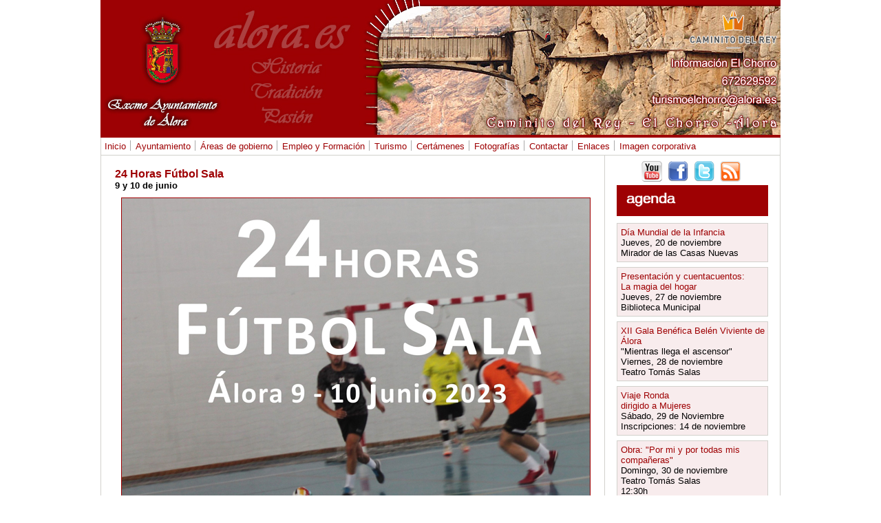

--- FILE ---
content_type: text/html
request_url: http://alora.es/inicio/A.asp?IdArticulo=11129
body_size: 9727
content:

<html>
<head><LINK REL="SHORTCUT ICON" HREF="favicon.ico">
	<title>24 Horas F�tbol Sala</title>
	
	<!-- Global site tag (gtag.js) - Google Analytics -->
	<script async src="https://www.googletagmanager.com/gtag/js?id=UA-114276080-1"></script>
	<script>
	  window.dataLayer = window.dataLayer || [];
	  function gtag(){dataLayer.push(arguments);}
	  gtag('js', new Date());
	
	  gtag('config', 'UA-114276080-1');
	</script>

	<meta name="title" content="24 Horas F�tbol Sala">
	<meta name="DC.Title" content="24 Horas F�tbol Sala">
	<meta http-equiv="title" content="24 Horas F�tbol Sala">
	<meta property="og:title" content="24 Horas F�tbol Sala" />
	<meta property="og:image" content="http://www.alora.es/varios/Noticias/11129/ImagenDetalle/">
	<meta property="og:description" content="9 y 10 de junio
"> 
	<meta property="og:type" content="article">
	<meta name="description" content="9 y 10 de junio
">
	<meta http-equiv="description" content="9 y 10 de junio
">
	<meta http-equiv="DC.Description" content="9 y 10 de junio
">
	<link href="../../Includes/Estilos.css" rel="stylesheet" type="text/css">
	<link rel="stylesheet" type="text/css" media="screen" href="../../Includes/menus.css" />
	<link href="../../DHTML/EstilosMenu.css" rel="stylesheet" type="text/css">
	<script type="text/javascript" src="../../DHTML/qm.js"></script>
	<script type="text/javascript" src="../../DHTML/qm_pure_css.js"></script>
	<script type="text/javascript" src="../../DHTML/qm_round_corners.js"></script>
</head>
<script language="JavaScript" type="text/JavaScript">
<!--
function MM_swapImgRestore() { //v3.0
  var i,x,a=document.MM_sr; for(i=0;a&&i<a.length&&(x=a[i])&&x.oSrc;i++) x.src=x.oSrc;
}

function MM_preloadImages() { //v3.0
  var d=document; if(d.images){ if(!d.MM_p) d.MM_p=new Array();
    var i,j=d.MM_p.length,a=MM_preloadImages.arguments; for(i=0; i<a.length; i++)
    if (a[i].indexOf("#")!=0){ d.MM_p[j]=new Image; d.MM_p[j++].src=a[i];}}
}

function MM_findObj(n, d) { //v4.01
  var p,i,x;  if(!d) d=document; if((p=n.indexOf("?"))>0&&parent.frames.length) {
    d=parent.frames[n.substring(p+1)].document; n=n.substring(0,p);}
  if(!(x=d[n])&&d.all) x=d.all[n]; for (i=0;!x&&i<d.forms.length;i++) x=d.forms[i][n];
  for(i=0;!x&&d.layers&&i<d.layers.length;i++) x=MM_findObj(n,d.layers[i].document);
  if(!x && d.getElementById) x=d.getElementById(n); return x;
}

function MM_swapImage() { //v3.0
  var i,j=0,x,a=MM_swapImage.arguments; document.MM_sr=new Array; for(i=0;i<(a.length-2);i+=3)
   if ((x=MM_findObj(a[i]))!=null){document.MM_sr[j++]=x; if(!x.oSrc) x.oSrc=x.src; x.src=a[i+2];}
}
//-->
</script>

<body bgcolor="#ffffff" leftmargin="0" topmargin="0" marginwidth="0" marginheight="0">

<!-- PARA FACEBOOK -->
<div id="fb-root"></div>
<script>(function(d, s, id) {
  var js, fjs = d.getElementsByTagName(s)[0];
  if (d.getElementById(id)) return;
  js = d.createElement(s); js.id = id;
  js.src = "//connect.facebook.net/es_ES/all.js#xfbml=1&appId=212747282105808";
  fjs.parentNode.insertBefore(js, fjs);
}(document, 'script', 'facebook-jssdk'));
</script>
<!-- FIN PARA FACEBOOK -->




<table align="center" border="0" width="988px" background="http://www.alora.es/Imagenes/Fondo_lineas.gif" cellpadding="0" cellspacing="0">
	<tr>
		<td  width="988px">
			
			<img style="display: block;" src="http://www.alora.es/Cabecera/cabecerachorro.jpg" border="0">
			
		</td>
	</tr>
</table>
			<!-- Imagen con escudo y frase -->
<table border="0" align="center" cellpadding=0 cellspacing=0 style="width:988px;">
	<tr>
		<td></td>
		<td style="width:988px;border-bottom:1px solid #D2D1CC;border-left:1px solid #D2D1CC;border-right:1px solid #D2D1CC;">
		

<ul id="qm0" class="qmmc">

<!-- MENU INICIO -->
	<li><a  href="http://www.alora.es/Inicio/">Inicio</a>
	<li><span class="qmdivider qmdividery" ></span></li>

<!-- MENU AYUNTAMIENTO -->
	<li><a href="javascript:void(0)">Ayuntamiento</a>
			<ul>
					<li><a href="http://www.alora.es/Ayuntamiento/Saluda/">Saluda el Alcalde</a></li>
					<li><a href="http://www.alora.es/Ayuntamiento/Corporacion/">Corporaci&oacute;n Municipal</a></li>
					<li><a href="javascript:void(0)">Elecciones Municipales <b>&#8594;</b></a>
							<ul>
									<li><span class="qmtitle" >Elecciones 2.023</span></li>
									<li><a href="http://www.alora.es/Ayuntamiento/Elecciones2023/">Resultados Elecciones 2.023</a></li>
									<li><a href="http://www.alora.es/Inicio/N.asp?IdArticulo=11186">Reportaje Pleno Investidura 2.023</a></li>
									<li><span class="qmtitle" >Elecciones 2.019</span></li>
									<li><a href="http://www.alora.es/Ayuntamiento/Elecciones2019/">Resultados Elecciones 2.019</a></li>
									<li><a href="http://www.alora.es/Inicio/N.asp?IdArticulo=8831">Reportaje Pleno Investidura 2.019</a></li>
									<li><span class="qmtitle" >Elecciones 2.015</span></li>
									<li><a href="http://www.alora.es/Ayuntamiento/Elecciones2015/">Resultados Elecciones 2.015</a></li>
									<li><a href="http://www.alora.es/Inicio/N.asp?IdArticulo=5985">Reportaje Pleno Investidura 2.015</a></li>
									<li><span class="qmtitle" >Elecciones 2.011</span></li>
									<li><a href="http://www.alora.es/Ayuntamiento/Elecciones2011/">Resultados Elecciones 2.011</a></li>
									<li><a href="http://www.alora.es/Inicio/N.asp?IdArticulo=3242">Reportaje Pleno Investidura 2.011</a></li>
									<li><span class="qmtitle" >Elecciones 2.007</span></li>
									<li><a href="http://www.alora.es/Ayuntamiento/Elecciones2007/">Resultados Elecciones 2.007</a></li>
									<li><a href="http://www.alora.es/Inicio/N.asp?IdArticulo=1066">Reportaje Pleno Investidura 2.007</a></li>
									<li><span class="qmtitle" >Elecciones 2.003</span></li>
									<li><a href="http://www.alora.es/Ayuntamiento/Elecciones2003/">Resultados Elecciones 2.003</a></li>
									<li><a href="http://www.alora.es/Inicio/N.asp?IdArticulo=1134">Reportaje Pleno Investidura 2.003</a></li>
							</ul>
					<li><a href="http://www.alora.es/Ayuntamiento/Simbologia">Imagen Corporativa</a></li>
					<li><a href="http://www.alora.es/Ayuntamiento/perfilcontratante/EstadoActual_Ayuntamiento.rar">Plano Estado Actual Casa Consistorial en DWG</a></li>
					<li><a href="http://www.alora.es/Ayuntamiento/Plenos">Plenos</a></li>
					<li><a href="http://www.alora.es/Ayuntamiento/Ordenanzas">Ordenanzas Municipales</a></li>
					<li><a href="javascript:void(0)">Informaci&oacute;n Ley Morosidad <b>&#8594;</b></a>
							<ul>
									<li><a href="http://www.alora.es/Ayuntamiento/Informacion/4T_2011.pdf" target=_blank style="text-decoration:none"><img src="http://www.alora.es/inicio/Imagenes/pdf.gif" border="0">&nbsp;<font style="FONT-SIZE: 12px; COLOR: #9E0103; FONT-FAMILY:Arial">Informaci&oacute;n Ley Morosidad (4T 2011)</font></a></li>
									<li><a href="http://www.alora.es/Ayuntamiento/Informacion/1T_2012.pdf" target=_blank style="text-decoration:none"><img src="http://www.alora.es/inicio/Imagenes/pdf.gif" border="0">&nbsp;<font style="FONT-SIZE: 12px; COLOR: #9E0103; FONT-FAMILY:Arial">Informaci&oacute;n Ley Morosidad (1T 2012)</font></a></li>
									<li><a href="http://www.alora.es/Ayuntamiento/Informacion/2T_2012.pdf" target=_blank style="text-decoration:none"><img src="http://www.alora.es/inicio/Imagenes/pdf.gif" border="0">&nbsp;<font style="FONT-SIZE: 12px; COLOR: #9E0103; FONT-FAMILY:Arial">Informaci&oacute;n Ley Morosidad (2T 2012)</font></a></li>
									<li><a href="http://www.alora.es/Ayuntamiento/Informacion/3T_2012.pdf" target=_blank style="text-decoration:none"><img src="http://www.alora.es/inicio/Imagenes/pdf.gif" border="0">&nbsp;<font style="FONT-SIZE: 12px; COLOR: #9E0103; FONT-FAMILY:Arial">Informaci&oacute;n Ley Morosidad (3T 2012)</font></a></li>
									<li><a href="http://www.alora.es/Ayuntamiento/Informacion/4T_2012.pdf" target=_blank style="text-decoration:none"><img src="http://www.alora.es/inicio/Imagenes/pdf.gif" border="0">&nbsp;<font style="FONT-SIZE: 12px; COLOR: #9E0103; FONT-FAMILY:Arial">Informaci&oacute;n Ley Morosidad (4T 2012)</font></a></li>
									<li><a href="http://www.alora.es/Ayuntamiento/Informacion/1T_2013.pdf" target=_blank style="text-decoration:none"><img src="http://www.alora.es/inicio/Imagenes/pdf.gif" border="0">&nbsp;<font style="FONT-SIZE: 12px; COLOR: #9E0103; FONT-FAMILY:Arial">Informaci&oacute;n Ley Morosidad (1T 2013)</font></a></li>
									<li><a href="http://www.alora.es/Ayuntamiento/Informacion/2T_2013.pdf" target=_blank style="text-decoration:none"><img src="http://www.alora.es/inicio/Imagenes/pdf.gif" border="0">&nbsp;<font style="FONT-SIZE: 12px; COLOR: #9E0103; FONT-FAMILY:Arial">Informaci&oacute;n Ley Morosidad (2T 2013)</font></a></li>
									<li><a href="http://www.alora.es/Ayuntamiento/Informacion/3T_2013.pdf" target=_blank style="text-decoration:none"><img src="http://www.alora.es/inicio/Imagenes/pdf.gif" border="0">&nbsp;<font style="FONT-SIZE: 12px; COLOR: #9E0103; FONT-FAMILY:Arial">Informaci&oacute;n Ley Morosidad (3T 2013)</font></a></li>
									<li><a href="http://www.alora.es/Ayuntamiento/Informacion/4T_2013.pdf" target=_blank style="text-decoration:none"><img src="http://www.alora.es/inicio/Imagenes/pdf.gif" border="0">&nbsp;<font style="FONT-SIZE: 12px; COLOR: #9E0103; FONT-FAMILY:Arial">Informaci&oacute;n Ley Morosidad (4T 2013)</font></a></li>
									<li><a href="http://www.alora.es/Ayuntamiento/Informacion/1T_2014.pdf" target=_blank style="text-decoration:none"><img src="http://www.alora.es/inicio/Imagenes/pdf.gif" border="0">&nbsp;<font style="FONT-SIZE: 12px; COLOR: #9E0103; FONT-FAMILY:Arial">Informaci&oacute;n Ley Morosidad (1T 2014)</font></a></li>
									<li><a href="http://www.alora.es/Ayuntamiento/Informacion/2T_2014.pdf" target=_blank style="text-decoration:none"><img src="http://www.alora.es/inicio/Imagenes/pdf.gif" border="0">&nbsp;<font style="FONT-SIZE: 12px; COLOR: #9E0103; FONT-FAMILY:Arial">Informaci&oacute;n Ley Morosidad (2T 2014)</font></a></li>
									<li><a href="http://www.alora.es/Ayuntamiento/Informacion/3T_2014.pdf" target=_blank style="text-decoration:none"><img src="http://www.alora.es/inicio/Imagenes/pdf.gif" border="0">&nbsp;<font style="FONT-SIZE: 12px; COLOR: #9E0103; FONT-FAMILY:Arial">Informaci&oacute;n Ley Morosidad (3T 2014)</font></a></li>
									<li><a href="http://www.alora.es/Ayuntamiento/Informacion/4T_2014.pdf" target=_blank style="text-decoration:none"><img src="http://www.alora.es/inicio/Imagenes/pdf.gif" border="0">&nbsp;<font style="FONT-SIZE: 12px; COLOR: #9E0103; FONT-FAMILY:Arial">Informaci&oacute;n Ley Morosidad (4T 2014)</font></a></li>
									<li><a href="http://www.alora.es/Ayuntamiento/Informacion/1T_2015.pdf" target=_blank style="text-decoration:none"><img src="http://www.alora.es/inicio/Imagenes/pdf.gif" border="0">&nbsp;<font style="FONT-SIZE: 12px; COLOR: #9E0103; FONT-FAMILY:Arial">Informaci&oacute;n Ley Morosidad (1T 2015)</font></a></li>
									<li><a href="http://www.alora.es/Ayuntamiento/Informacion/2T_2015.pdf" target=_blank style="text-decoration:none"><img src="http://www.alora.es/inicio/Imagenes/pdf.gif" border="0">&nbsp;<font style="FONT-SIZE: 12px; COLOR: #9E0103; FONT-FAMILY:Arial">Informaci&oacute;n Ley Morosidad (2T 2015)</font></a></li>
									<li><a href="http://www.alora.es/Ayuntamiento/Informacion/3T_2015.pdf" target=_blank style="text-decoration:none"><img src="http://www.alora.es/inicio/Imagenes/pdf.gif" border="0">&nbsp;<font style="FONT-SIZE: 12px; COLOR: #9E0103; FONT-FAMILY:Arial">Informaci&oacute;n Ley Morosidad (3T 2015)</font></a></li>
									<li><a href="http://www.alora.es/Ayuntamiento/Informacion/4T_2015.pdf" target=_blank style="text-decoration:none"><img src="http://www.alora.es/inicio/Imagenes/pdf.gif" border="0">&nbsp;<font style="FONT-SIZE: 12px; COLOR: #9E0103; FONT-FAMILY:Arial">Informaci&oacute;n Ley Morosidad (4T 2015)</font></a></li>
							</ul>		
					<li><span class="qmdivider qmdividerx" ></span></li>
					<li><span class="qmtitle" >Oficina Virtual</span></li>
					<li><a href="https://sede.malaga.es/alora" target=_blank>Acceder a Sede Electr&oacute;nica</a></li>
					<!--<li><a href="http://www.diariolatorre.es/typo2/index.php?id=24" target=_blank>Licitaciones anteriores a 21/11/2012</a></li>--><!--EL ENLACE YA NO VA AL SITIO CORRECTO-->
					<li><a href="http://www.alora.es/Ayuntamiento/drai.pdf" target="_blanck">Declaracion Responsable<br>de Actividades Inocuas</a></li>
					<li><a href="http://www.alora.es/Ayuntamiento/drL12-12.pdf" target="_blanck">Declaracion Responsable<br>Ley 12/2012</a></li>
					<li><a href="http://www.alora.es/Ayuntamiento/calificacionA.pdf" target="_blanck">Calificaci&oacute;n Ambiental Mediante<br>Declaraci&oacute;n Responsable</a></li>
					<li><a href="http://www.alora.es/Ayuntamiento/Buzon">Buz&oacute;n de la Ciudadan&iacute;a</a></li>
					<li><a href="http://www.alora.es/ofertaseyf?SEC=EMP">Ofertas de Empleo</a></li>
					<!--<li><a href="http://www.alora.es/Ayuntamiento/Empleo/">Ofertas de Empleo (Hist&oacute;rico)</a></li>-->
					<li><a href="http://www.alora.es/ofertaseyf?SEC=FOR">Ofertas de Formaci&oacute;n</a></li>
					<!--<li><a href="http://www.alora.es/Ayuntamiento/Formacion/">Ofertas de Formaci&oacute;n (Hist&oacute;rico)</a></li>-->
					<li><a href="http://www.alora.es/Ayuntamiento/Documentos/">Impresos y Documentaci&oacute;n</a></li>
					<li><a href="http://www.alora.es/contacto/">Tel�fonos y Correos Municipales</a></li>
					<li><span class="qmdivider qmdividerx" ></span></li>
					<li><a href="http://www.alora.es/Inicio/Noticias.asp">&#8594; Historial de Noticias</a></li>
					<li><a href="http://www.alora.es/Inicio/Videos.asp">&#8594; Historial de V�deos</a></li>
			</ul>
	</li>


<!-- MENU AREAS -->
	<li><span class="qmdivider qmdividery" ></span></li>
	<li><a href="javascript:void(0);">&Aacute;reas de gobierno</a>
		<ul>
			<!-- URBANISMO -->
			<li><a href="javascript:void(0)">Urbanismo &#8594;</a>
				<ul>
					<!--<li><a href="http://www.alora.es/Ayuntamiento/Corporacion/Concejal.asp?Id=1">Responsable Municipal</a></li>-->
					<li><a href="http://www.alora.es/Ayuntamiento/Ordenanzas">Ordenanzas Municipales</a></li>
					<li><a href="http://www.alora.es/Ayuntamiento/nnss">Normas Subsidiarias</a></li>
					<li><a href="http://www.alora.es/Ayuntamiento/pgom">Avance del PGOM</a></li>
					<!--<li><a href="http://www.alora.es/Ayuntamiento/pgou">Aprobaci�n Inicial PGOU</a></li>--!
					<!-- QUITADO ENLACE A VISOR SIG PORQUE ME AVISAN DE URBANISMO QUE TIENE ERRORES EL 18-01-2018
					<li><a href="http://www.alora.es/sig" target="_blank">Visor SIG Municipal</a></li>-->
					<li><a href="http://www.alora.es/Ayuntamiento/urbanismo">Registro Municipal de Demandantes<br>de Vivienda Protegida</a></li>
					<li><a href="javascript:void(0)">Declaraciones Responsables<br>y Comunicaciones <b>&#8594;</b></a>
							<ul>
									
									<li><a href="http://www.alora.es/Ayuntamiento/Urbanismo/Comunicacion_previa_inicio_obras_prorrogas_titularidad_otras.pdf" target=_blank style="text-decoration:none"><img src="http://www.alora.es/inicio/Imagenes/pdf.gif" border="0">&nbsp;<font style="FONT-SIZE: 12px; COLOR: #9E0103; FONT-FAMILY:Arial">Comunicaci�n previa, inicio obras y otras</font></a></li>
									<li><a href="http://www.alora.es/Ayuntamiento/Urbanismo/DR_obras_menores_otras_actuaciones_dl_2-2020.pdf" target=_blank style="text-decoration:none"><img src="http://www.alora.es/inicio/Imagenes/pdf.gif" border="0">&nbsp;<font style="FONT-SIZE: 12px; COLOR: #9E0103; FONT-FAMILY:Arial">DR Obras menores otras actuaciones dl 2-2020</font></a></li>
									<li><a href="http://www.alora.es/Ayuntamiento/Urbanismo/DR_ocupacion_utilizacion_edifcaciones.pdf" target=_blank style="text-decoration:none"><img src="http://www.alora.es/inicio/Imagenes/pdf.gif" border="0">&nbsp;<font style="FONT-SIZE: 12px; COLOR: #9E0103; FONT-FAMILY:Arial">DR Ocupaci�n utilizaci�n edifcaciones</font></a></li>
							</ul>
					</li>
					<li><a href="javascript:void(0)">Estudio detalle Calle Mirasierra <b>&#8594;</b></a>
							<ul>
									
									<li><a href="http://www.alora.es/Ayuntamiento/Informacion/mirasierra/ANEXO.pdf" target=_blank style="text-decoration:none"><img src="http://www.alora.es/inicio/Imagenes/pdf.gif" border="0">&nbsp;<font style="FONT-SIZE: 12px; COLOR: #9E0103; FONT-FAMILY:Arial">Anexo</font></a></li>
									<li><a href="http://www.alora.es/Ayuntamiento/Informacion/mirasierra/PLANOS.pdf" target=_blank style="text-decoration:none"><img src="http://www.alora.es/inicio/Imagenes/pdf.gif" border="0">&nbsp;<font style="FONT-SIZE: 12px; COLOR: #9E0103; FONT-FAMILY:Arial">Planos</font></a></li>
									<li><a href="http://www.alora.es/Ayuntamiento/Informacion/mirasierra/MEMORIA_EXPOSITIVA.pdf" target=_blank style="text-decoration:none"><img src="http://www.alora.es/inicio/Imagenes/pdf.gif" border="0">&nbsp;<font style="FONT-SIZE: 12px; COLOR: #9E0103; FONT-FAMILY:Arial">Memoria Expositiva</font></a></li>
							</ul>
					</li>
				</ul>
			</li>
			<!-- CULTURA -->
			<li><a href="javascript:void(0)">Cultura &#8594;</a>
					<ul>
						<!--<li><a href="http://www.alora.es/Ayuntamiento/Corporacion/Concejal.asp?Id=7">Responsable Municipal</a></li>-->
						<li><a href="http://www.alora.es/servicio/TeatroCervantes">Teatro Cervantes</a></span></li>
						<li><a href="javascript:void(0)">Biblioteca <b>&#8594;</b></a>
								<ul>
									<li><a href="http://www.alora.es/servicio/Biblioteca">Informaci&oacute;n</a></li>
									<li><a href="https://www.juntadeandalucia.es/cultura/rbpa/abnetcl.cgi?.&SUBC=MA/MA00" target="_blanck">Cat&aacute;logo</a></li>
									<li><a href="http://andalucia.ebiblio.es" target="_blanck">eBiblio Andaluc&iacute;a</a></li>
									<li><a href="https://andalucia.efilm.info" target="_blanck">eFilm Andaluc&iacute;a</a></li>
								</ul>
						</li>
						<li><a href="javascript:void(0)">Archivo Hist&oacute;rico Municipal de &Aacute;lora <b>&#8594;</b></a>
							<ul>
								<li><a href="http://archivohistoricoalora.wordpress.com" target="_blanck">Blog del Archivo</a></li>
								<li><a href="https://www.fhdgenealogiasyproyectos.es/fjhd/FJHD_Base_de_Datos_Consulta.php?AHM=ALORA" target="_blanck">Libros de Pre-Registro Civil, Censos y Padrones</a></li>
								<!--PENDIENTE--<li><a href="" target="_blanck">Documentos digitalizados</a></li>-->
							</ul>
						</li>
						<li><a href="http://www.alora.es/servicio/Certamenes">Cert�menes y Concursos</a></li>
						<li><a href="http://www.alora.es/servicio/AloraLaBienCercada">Revista �lora La Bien Cercada</a></li>
					</ul>
			</li>
			<!-- DEPORTE -->
			<li><a href="/Deportes">Deporte &#8594;</a>
				
				<ul>
					<!--<li><a href="http://www.alora.es/Ayuntamiento/Corporacion/Concejal.asp?Id=3">Responsable Municipal</a></li>-->
					<li><a href="/Deportes">P&aacute;gina de Deportes</a></li>
					<li><a href="/servicio/Piscina">Piscina Climatizada</a></li>
					<li><a href="javascript:void(0)">Rutas y Gu&iacute;a de Senderismo <b>&#8594;</b></a>
						<ul>
								<li><a href="http://www.alora.es/turismo/senderismo/Guia_de_senderismo_y_cicloturismo.pdf" target="_blanck">Gu&iacute;a de senderismo y cicloturismo de &Aacute;lora (PDF 102Mb)</a></li>
								<li><span class="qmtitle" >Tracks de rutas (Bot&oacute;n derecho y Guardar destino/enlace como)</span></li>
								<li><a href="http://www.alora.es/turismo/senderismo/tracks.rar">&#8594; Todas las Rutas en formato GPX (RAR)</a></li>
						</ul>
				</li>
				</ul>
			</li>
			<!-- MEDIO AMBIENTE -->
			<li><a href="http://www.medioambientealora.wordpress.com" target="_blanck">Medio Ambiente &#8594;</a>
				<ul>
					<!--<li><a href="http://www.alora.es/Ayuntamiento/Corporacion/Concejal.asp?Id=9">Responsable Municipal</a></li>-->
					<li><a href="http://www.medioambientealora.wordpress.com" target="_blanck">P&aacute;gina de Medio Ambiente</a></li>
					<li><a href="http://www.alora.es/Inicio/A.asp?IdArticulo=10654">Horario Verano Punto Limpio (Hasta 31/08/2022)</a></li>
					<li><a href="http://www.alora.es/medioambiente/puntolimpio/cartel.pdf" target="_blanck">Informaci&oacute;n Punto Limpio</a></li>
					<li><a href="javascript:void(0)">Puntos de Reciclaje <b>&#8594;</b></a>
						<ul>
								<li><a href="http://www.alora.es/medioambiente/plano_pilas.pdf" target="_blanck">Plano contenedores de Pilas</a></li>
								
						</ul>
				</li>
				</ul>
			</li>
			<!-- FORMACION Y EMPLEO -->
			<li><a href="javascript:void(0)">Formaci&oacute;n y Empleo &#8594;</a>
				<ul>
					<!--<li><a href="http://www.alora.es/Ayuntamiento/Corporacion/Concejal.asp?Id=6">Responsable Municipal</a></li>-->
					<li><a href="http://www.alora.es/ofertaseyf?SEC=EMP">Ofertas de Empleo</a></li>
				<li><a href="http://www.alora.es/ofertaseyf?SEC=FOR">Ofertas de Formaci&oacute;n</a></li>
				</ul>
			</li>
			<!-- JUVENTUD -->
			<li><a href="javascript:void(0)">Juventud &#8594;</a>
				<ul>
					<!--<li><a href="http://www.alora.es/Ayuntamiento/Corporacion/Concejal.asp?Id=6">Responsable Municipal</a></li>-->
					<li><a href="http://www.alora.es/servicio/CentroInformacionJuvenil">Centro Informaci&oacute;n Juvenil</a></li>
				</ul>
			</li>
			<!-- IGUALDAD -->
			<li><a href="javascript:void(0)">Igualdad &#8594;</a>
				<ul>
					<!--<li><a href="http://www.alora.es/Ayuntamiento/Corporacion/Concejal.asp?Id=9">Responsable Municipal</a></li>-->
					<li><a href="http://www.alora.es/igualdad/IIPlanIgualdadAlora.pdf" target="_blanck">II Plan de Igualdad �lora</a></li>
				</ul>
			</li>
			<!-- CONSUMO -->
			<li><a href="javascript:void(0)">Consumo &#8594;</a>
				<ul>
					<!--<li><a href="http://www.alora.es/Ayuntamiento/Corporacion/Concejal.asp?Id=5">Responsable Municipal</a></li>-->
					<li><a href="http://www.alora.es/Servicio/Consumo">Oficina de Consumo</a></li>
				</ul>
			</li>
			<!-- SALUD Y SERVICIOS SOCIALES -->
			<li><a href="javascript:void(0)">Salud y Servicios Sociales &#8594;</a>
				<ul>
					<!--<li><a href="http://www.alora.es/Ayuntamiento/Corporacion/Concejal.asp?Id=10">Responsable Municipal</a></li>-->
				</ul>
			</li>
			<!-- PROTECCI�N CIVIL -->
			<li><a href="javascript:void(0)">Proteci&oacute;n Civil &#8594;</a>
				<ul>
					<!--<li><a href="http://www.alora.es/Ayuntamiento/Corporacion/Concejal.asp?Id=4">Responsable Municipal</a></li>-->
				</ul>
			</li>
			
			
		</ul>
	</li>

<!-- MENU EMPLEO Y FORMACION -->
	<li><span class="qmdivider qmdividery" ></span></li>
	<li><a href="javascript:void(0)">Empleo y Formaci&oacute;n</a>
		<ul>
				<li><a href="http://www.alora.es/ofertaseyf?SEC=EMP">Ofertas de Empleo</a></li>
				<li><a href="http://www.alora.es/ofertaseyf?SEC=FOR">Ofertas de Formaci&oacute;n</a></li>
		</ul>
	</li>
<!-- FIN MENU EMPLEO Y FORMACION -->

<!-- MENU TURISMO -->
	<li><span class="qmdivider qmdividery" ></span></li>
	<li><a href="javascript:void(0)">Turismo</a>
		<ul>
				<li><a href="http://www.alora.es/alor/Localizacion">Localizaci&oacute;n</a></li>
				<li><a href="http://www.alora.es/turismo/comollegar2023.pdf" target="_blanck">Mapa �c�mo llegar?</a></li>
				<li><a href="http://www.alora.es/turismo/callejero2023.pdf" target="_blanck">Callejero &Aacute;lora</a></li>
				<li><a href="http://www.alora.es/alor/Asiesalora">As� es �lora</a></li>
				<li><a href="http://www.alora.es/turismo/freetour">Free Tour online &Aacute;lora</a></li>
				<li><a href="http://www.alora.es/alor/Historia">Historia</a></li>
				<li><a href="http://www.alora.es/servicio/Castillo">Castillo &Aacute;rabe</a></li>
				<li><a href="http://www.alora.es/servicio/OficinaTurismo">Oficina de Turismo</a></li>
				<li><a href="http://www.alora.es/alor/Romance">Romance de �lora</a></li>
				<li><a href="http://www.alora.es/servicio/MuseoMunicipal">Museo Municipal</a></li>
				<li><a href="javascript:void(0)">Caminito del Rey <b>&#8594;</b></a>
						<ul>
								<li><a href="http://www.alora.es/turismo/caminito/Ruta_gastronomica.pdf" target="_blanck">Ruta Gastron&oacute;mica Caminito del Rey �lora</a></li>
								<li><a href="http://www.alora.es/turismo/caminito/Mapa_el_chorro.pdf" target="_blanck">Mapa El Chorro (Caminito del Rey)</a></li>
								<li><a href="http://www.alora.es/turismo/caminito/LanzaderasV.pdf" target="_blanck">Servicio de Lanzaderas (1Abr-31Oct)</a></li>
								<li><a href="http://www.alora.es/turismo/caminito/LanzaderasI.pdf" target="_blanck">Servicio de Lanzaderas (1Nov-31Mar)</a></li>
								<li><a href="http://www.alora.es/turismo/caminito/Horarios_Autobus.pdf" target="_blanck">Horarios de autobuses &Aacute;lora</a></li>
								<li><a href="http://www.alora.es/turismo/caminito/Empresasaloraacreditadas.pdf" target="_blanck">Empresas de &Aacute;lora acreditadas para vender entradas al Caminito del Rey</a></li>
						</ul>
				</li>
				<li><a href="http://www.alora.es/turismo/anida">Camping Anida</a></li>
				<li><a href="http://www.alora.es/servicio/Transportes">Horarios de Transportes</a></li>
				<li><a href="http://www.alora.es/servicio/Telefonos">Tel�fonos de Interes</a></li>
				<li><a href="http://www.alora.es/alor/Alojamientos">Alojamientos</a></li>
				<li><a href="http://www.alora.es/alor/Bares">Bares, Restaurantes y Ocio</a></li>
				<li><a href="javascript:void(0)">Rutas y Gu&iacute;a de Senderismo <b>&#8594;</b></a>
						<ul>
								<li><a href="http://www.alora.es/turismo/senderismo/Guia_de_senderismo_y_cicloturismo.pdf" target="_blanck">Gu&iacute;a de senderismo y cicloturismo de &Aacute;lora (PDF 102Mb)</a></li>
								<li><span class="qmtitle" >Tracks de rutas (Bot&oacute;n derecho y Guardar destino/enlace como)</span></li>
								<li><a href="http://www.alora.es/turismo/senderismo/tracks.rar">&#8594; Todas las Rutas en formato GPX (RAR)</a></li>
						</ul>
				</li>
				<li><a href="http://www.alora.es/alor/Folclore">Folclore</a></li>
				<li><a href="http://www.alora.es/alor/PaseoPorAlora">Un Paseo por �lora</a></li>
				<li><a href="http://www.alora.es/alor/Poblacion">Poblaci&oacute;n</a></li>
				<li><a href="http://www.alora.es/alor/Monumentos">Monumentos</a></li>
				<li><a href="http://www.alora.es/alor/SemanaSanta">Semana Santa</a></li>
				<li><a href="http://www.alora.es/alor/EntornoNatural">Entorno Natural</a></li>
				<li><a href="http://www.alora.es/alor/Fiestas">Celebraciones y Fiestas</a></li>
				<li><a href="http://www.alora.es/Agenda2/">&#8594; Agenda de Eventos</a></li>
		</ul>
	</li>

<!-- MENU PINTURA -->
	<li><span class="qmdivider qmdividery" ></span></li>
	<li><a href="javascript:void(0)">Cert&aacute;menes</a>
		<ul>
				<li><a href="http://www.alora.es/certamenes">Cert&aacute;menes y concursos</a></li>
				<li><a href="http://www.alora.es/pintura/">Certamen Pintura y Escultura</a></li>
				
		</ul>
	</li>
	
	<!-- MENU PARTICIPA 
	<li><span class="qmdivider qmdividery" ></span></li>
	<li><a href="javascript:void(0)">Participa</a>
		<ul>
				<li><a href="https://participa.alora.es/" target="_blanck">Plataforma de Participaci&oacute;n Ciudadana</a></li>
		</ul>
	</li>-->
	
<!-- MENU CORREO -->

	

<!-- MENU FOTOGRAFIAS -->
		<li><span class="qmdivider qmdividery" ></span></li>
	<li><a href="javascript:void(0)">Fotograf�as</a>
		<ul>
				<li><a href="http://www.alora.es/Fotografia/">Maravillas de �lora</a></li>
				<li><a href="http://www.alora.es/Viajes/"><!--Salimos de Viaje-->Perotes por el Mundo</a></li>
				<li><a href="http://www.alora.es/participa/envios/Default.asp?I=2">Env�a tu fotograf�a</a></li>
		</ul>
	</li>

<!-- MENU CONTACTAR -->
	<li><span class="qmdivider qmdividery" ></span></li>
	<li><a href="javascript:void(0);">Contactar</a>
		<ul>
				<li><a href="http://www.alora.es/participa/">Colabora</a></li>
				<li><a href="http://www.alora.es/contacto/">Tel�fonos y Correos Municipales</a></li>
				<!--<li><a href="http://www.alora.es/Ayuntamiento/Buzon/">Buz&oacute;n de la Ciudadan�a</a></li>-->
		</ul>
	</li>
	
<!-- MENU ENLACES -->
	<li><span class="qmdivider qmdividery" ></span></li>
	<li><a href="http://www.alora.es/enlaces/">Enlaces</a></li>

<!-- MENU IMAGEN CORPORATIVA -->
	<li><span class="qmdivider qmdividery" ></span></li>
	<li><a href="http://www.alora.es/ayuntamiento/simbologia/">Imagen corporativa</a>
</li>
<li class="qmclear">&nbsp;</li></ul>

		</td>
	</tr>
</table>
<script type="text/javascript">qm_create(0,false,0,250,false,false,false,false);</script>



<table align="center" width="988px" border="0"  valign="top" cellpadding="0" cellspacing="0">
	
	<tr>
		<td align="center">
			<table border="0" cellpadding="0" cellspacing="0" width="988px" bgcolor="#FFFFFF">
				<tr>
					<td valign="top">
						
<table style="border-left:1px solid #D2D1CC;" border="0" cellpadding="0" cellspacing="0" width="988px" >
	<tr>
		<td width="740px" align="left" valign="top" style="padding-left:10px">
			<table border="0" cellpadding="0" cellspacing="0" width="720" >
				<tr>
					<td colspan="2" height="10px" style="padding-top:18px;padding-left:10px; padding-right:10px;">
					<A NAME="principio" class="TitularNoticiaPrincipal">24 Horas F�tbol Sala</a>
					</td>
				</tr>
				 
				<tr>
					<td colspan="2" style="padding-left:10px; padding-right:10px; padding-bottom:10px;">
						<font  style="FONT-SIZE: 13px; COLOR: #000000; FONT-FAMILY:Arial"> <B>9 y 10 de junio
</B></font><BR>
					</td>
				</tr>
	
				
				<tr>
					<td colspan="2" style="padding-left:10px; padding-right:10px; text-align:justify;">
						
			
						
							<table align="center" border="0" cellpadding="0" cellspacing="0" width="400px">
								<tr>
									<td align="center" width="550px">
										
										<img class="borde1" src="http://www.alora.es/varios/Noticias/11129/Imagenes/Cartel 24 h 2023.jpg" border="0">
									
									</td>
								</tr>
								<tr>
									<td width="400px" style="text-align:justify;"><font style="FONT-SIZE: 12px; COLOR: #9E0103; FONT-FAMILY:Arial"></font><BR></td>
								</tr>
							</table>
						
			
						
						<font  style="FONT-SIZE: 14px; COLOR: #000000; FONT-FAMILY:Arial"><span style="font-size:16px"><img alt="&#9917;&#65039;" src="https://static.xx.fbcdn.net/images/emoji.php/v9/taf/1/16/26bd.png" style="height:16px; width:16px" /><img alt="&#9917;&#65039;" src="https://static.xx.fbcdn.net/images/emoji.php/v9/taf/1/16/26bd.png" style="height:16px; width:16px" />Vuelve una nueva edici&oacute;n de <strong>24 Horas F&uacute;tbol Sala</strong></span><BR>
<BR>
<span style="font-size:16px"><img alt="&#128197;" src="https://static.xx.fbcdn.net/images/emoji.php/v9/t7e/1/16/1f4c5.png" style="height:16px; width:16px" />los d&iacute;as 9 y 10 de junio</span><BR>
<BR>
<span style="font-size:16px"><img alt="&#128205;" src="https://static.xx.fbcdn.net/images/emoji.php/v9/t2d/1/16/1f4cd.png" style="height:16px; width:16px" />en el Pabell&oacute;n Municipal de Deportes</span><BR>
<BR>
<span style="font-size:16px"><img alt="&#128221;" src="https://static.xx.fbcdn.net/images/emoji.php/v9/tcc/1/16/1f4dd.png" style="height:16px; width:16px" />Inscripciones: hasta el mi&eacute;rcoles 7 de junio</span><BR>
<BR>
<span style="font-size:16px">Consulta:</span><BR>
<BR>
<span style="font-size:16px">Normativa:</span><BR>
<BR>
<span style="font-size:16px"><a href="https://drive.google.com/file/d/1OxD_-8YqH4r3JrC6sVIzn0s7iMn6QpXg/view?usp=sharing" rel="noreferrer" target="_blank">https://drive.google.com/file/d/1OxD_-8YqH4r3JrC6sVIzn0s7iMn6QpXg/view?usp=sharing</a></span><BR>
<BR>
<span style="font-size:16px">Inscripci&oacute;n:&nbsp;</span><BR>
<BR>
<span style="font-size:16px"><a href="https://drive.google.com/file/d/1-KKlwGekYcDDEAiLNfQXKHqiQXI34_si/view?usp=sharing" rel="noreferrer" target="_blank">https://drive.google.com/file/d/1-KKlwGekYcDDEAiLNfQXKHqiQXI34_si/view?usp=sharing</a></span><BR>
</font>
						
						<CENTER>
						<table border="0" cellpadding="0" cellspacing="0" width="400px">
							
			
						</table>
						<A HREF="#principio"><img src="Imagenes/logo_princnoticias.jpg" border="0" title="Volver al principio"></A><br>
						</CENTER>
					</td>
				</tr>
				<!-- COMPARTIR EN REDES SOCIALES -->
				<tr>
					<td style="padding-top: 0px; padding-left: 8px; padding-bottom: 5px; padding-right: 8px;" align="center">
						<table border="0" cellpadding="0" cellspacing="5" width="550px">
							<tr>
								<td width="55%">&nbsp;</td>
								<td width="160px" align="right">
									<div class="fb-like" data-href="http://www.alora.es/Inicio/A.asp?IdArticulo=11129" data-send="true" data-layout="button_count" data-width="160" data-show-faces="false"></div>
									<!--<div id="fb-root"></div><script src="http://connect.facebook.net/es_ES/all.js#appId=212747282105808&amp;xfbml=1"></script><fb:like href="" send="true" width="520" show_faces="true" font=""></fb:like>-->
								</td>
								<td align="right" width="100px">
									<a href="https://twitter.com/share" class="twitter-share-button" data-url="http://www.alora.es/Inicio/A.asp?IdArticulo=11129" data-via="Ayto_alora" data-lang="es" data-hashtags="">Twittear</a>
									<script>!function(d,s,id){var js,fjs=d.getElementsByTagName(s)[0];if(!d.getElementById(id)){js=d.createElement(s);js.id=id;js.src="//platform.twitter.com/widgets.js";fjs.parentNode.insertBefore(js,fjs);}}(document,"script","twitter-wjs");</script>
									</center>
								</td>
								<td width="45%">
									<!---->
									&nbsp;
									<!---->
									</td>
							</tr>
						</table>
				</td>
			</tr>
			<!-- FIN COMPARTIR REDES SOCIALES -->
				
				
				<tr>
					<td>
						<center>
							<font  style="FONT-SIZE: 14px; COLOR: #000000; FONT-FAMILY:Arial">
								2189 lecturas<br><br>
								04/05/2023 8:17:17. GABINETE DE PRENSA. AYUNTAMIENTO DE �LORA<br><br>
							</font>
						</center>
					</td>
				</tr>
				<center>
				<!-- Noticias relacionadas -->
				
				</center>
			</table>
		</td> 
		<td width="248" valign="top"  style="border-left: 1px solid #D2D1CC;border-right: 1px solid #D2D1CC;">
			<script language="javascript">
var TextoOculto ='';	

	function Oculta(seccion){
	if (TextoOculto != '') {
		eval("document.all." + seccion + ".style.display='none'");
		TextoOculto =''
	} else {
	//Paserle la clase al bot�n
	eval("document.all." + seccion + ".style.display=''");
	TextoOculto = seccion;
	}
}
</script>

<!--AGENDA-->



<table border="0" cellpadding="0" cellspacing="0" width="254">
	<tr>
		<td align="center" style="padding-top:8px; padding-bottom: 5px;">
			<a href="Default.asp#youtube" title="Youtube"><img align="center" src="./Imagenes/youtube30.png" border="0""></a>&nbsp;
			<a href="Default.asp#facebook" title="Facebook"><img align="center" src="./Imagenes/facebook30.png" border="0""></a>&nbsp;
			<a href="Default.asp#twitter" title="Twitter"><img align="center" src="./Imagenes/twitter30.png" border="0"></a>&nbsp;
			<a href="../RSS/" title="RSS"><img align="center" src="./Imagenes/rss30.png" border="0"></a>&nbsp;
			<!--<a href="javascript: iniciar_feria()" title="La Feria de �lora en Twitter"><img align="center" src="./Imagenes/aloraferia12.png" border="0"></a>-->
		</td>
	</tr>
	
	<!--<tr>
		<td>
			<a href="http://www.prpmalaga.es/web/pervolun/pervolun.html" target="_blanck" alt="Impuesto Sobre Veh�culos de Tracci�n Mec�nica"><img align="center" src="./Imagenes/IVTM2013.gif" border="0"></a><br>
		</td>
	</tr>-->
	<!--<tr>
		<td align="center" style="padding-top:0px; padding-bottom: 8px;">
			<a href="http://mas.laopiniondemalaga.es/premios-enterprise/category/diputacion/" target="_blanck" title="Vota la p�gina del Ayuntamiento de �lora en los Premios Enterprise 2.0 La Opini�n de M�laga" style="padding-top: 5px;"><img align="center" src="../Imagenes/premiosenterprise12.jpg" border="0""></a>&nbsp;
		</td>
	</tr>-->
	
	
	<tr>
		<td align="center" style="padding-top:0px; padding-bottom: 8px;">
			<a href="../Agenda2" alt="Ver la agenda completa"><img align="center" src="./Imagenes/Banner_Agenda.png" border="0"></a>
		</td>
	</tr>
	
	<tr>
		<!--<td style="padding-top: 5px; padding-bottom: 5px;" align="center">-->
		<td style="padding-top: 2px; padding-bottom: 5px;" align="center">
			<table border="0" cellpadding="0" cellspacing="0" width="220">
				<tr>
					<!--<td style="padding-left:5px; padding-top: 7px; padding-bottom:7px; border: 1px solid #D2D1CC;" align="left" bgcolor="#f8eced" valign=top>-->
					<td style="padding-left:5px; padding-top: 5px; padding-bottom:5px; border: 1px solid #D2D1CC;" align="left" bgcolor="#f8eced" valign=top>
						<a href="A.asp?IdArticulo=12350" class="submenus">
							<!--<img border="0" alt="Leer Noticia" src="http://www.alora.es/varios/Noticias/12350/ImagenDetalle/" align="middle"><BR>-->
							<font style="FONT-SIZE: 13px; COLOR: #9E0103; FONT-FAMILY:Arial">D�a Mundial de la Infancia</font></a><br>
							<font style="FONT-SIZE: 13px; COLOR: #000000; FONT-FAMILY:Arial">Jueves, 20 de noviembre <BR>
Mirador de las Casas Nuevas</font>
					</td>
				<tr>
			</table>
		</td>
	</tr>
	
	<tr>
		<!--<td style="padding-top: 5px; padding-bottom: 5px;" align="center">-->
		<td style="padding-top: 2px; padding-bottom: 5px;" align="center">
			<table border="0" cellpadding="0" cellspacing="0" width="220">
				<tr>
					<!--<td style="padding-left:5px; padding-top: 7px; padding-bottom:7px; border: 1px solid #D2D1CC;" align="left" bgcolor="#f8eced" valign=top>-->
					<td style="padding-left:5px; padding-top: 5px; padding-bottom:5px; border: 1px solid #D2D1CC;" align="left" bgcolor="#f8eced" valign=top>
						<a href="A.asp?IdArticulo=12349" class="submenus">
							<!--<img border="0" alt="Leer Noticia" src="http://www.alora.es/varios/Noticias/12349/ImagenDetalle/" align="middle"><BR>-->
							<font style="FONT-SIZE: 13px; COLOR: #9E0103; FONT-FAMILY:Arial">Presentaci�n y cuentacuentos:<BR>
La magia del hogar</font></a><br>
							<font style="FONT-SIZE: 13px; COLOR: #000000; FONT-FAMILY:Arial">Jueves, 27 de noviembre<BR>
Biblioteca Municipal</font>
					</td>
				<tr>
			</table>
		</td>
	</tr>
	
	<tr>
		<!--<td style="padding-top: 5px; padding-bottom: 5px;" align="center">-->
		<td style="padding-top: 2px; padding-bottom: 5px;" align="center">
			<table border="0" cellpadding="0" cellspacing="0" width="220">
				<tr>
					<!--<td style="padding-left:5px; padding-top: 7px; padding-bottom:7px; border: 1px solid #D2D1CC;" align="left" bgcolor="#f8eced" valign=top>-->
					<td style="padding-left:5px; padding-top: 5px; padding-bottom:5px; border: 1px solid #D2D1CC;" align="left" bgcolor="#f8eced" valign=top>
						<a href="A.asp?IdArticulo=12348" class="submenus">
							<!--<img border="0" alt="Leer Noticia" src="http://www.alora.es/varios/Noticias/12348/ImagenDetalle/" align="middle"><BR>-->
							<font style="FONT-SIZE: 13px; COLOR: #9E0103; FONT-FAMILY:Arial">XII Gala Ben�fica Bel�n Viviente de �lora</font></a><br>
							<font style="FONT-SIZE: 13px; COLOR: #000000; FONT-FAMILY:Arial">"Mientras llega el ascensor"<BR>
Viernes, 28 de noviembre<BR>
Teatro Tom�s Salas</font>
					</td>
				<tr>
			</table>
		</td>
	</tr>
	
	<tr>
		<!--<td style="padding-top: 5px; padding-bottom: 5px;" align="center">-->
		<td style="padding-top: 2px; padding-bottom: 5px;" align="center">
			<table border="0" cellpadding="0" cellspacing="0" width="220">
				<tr>
					<!--<td style="padding-left:5px; padding-top: 7px; padding-bottom:7px; border: 1px solid #D2D1CC;" align="left" bgcolor="#f8eced" valign=top>-->
					<td style="padding-left:5px; padding-top: 5px; padding-bottom:5px; border: 1px solid #D2D1CC;" align="left" bgcolor="#f8eced" valign=top>
						<a href="A.asp?IdArticulo=12346" class="submenus">
							<!--<img border="0" alt="Leer Noticia" src="http://www.alora.es/varios/Noticias/12346/ImagenDetalle/" align="middle"><BR>-->
							<font style="FONT-SIZE: 13px; COLOR: #9E0103; FONT-FAMILY:Arial">Viaje Ronda <BR>
dirigido a Mujeres</font></a><br>
							<font style="FONT-SIZE: 13px; COLOR: #000000; FONT-FAMILY:Arial">S�bado, 29 de Noviembre<BR>
Inscripciones: 14 de noviembre</font>
					</td>
				<tr>
			</table>
		</td>
	</tr>
	
	<tr>
		<!--<td style="padding-top: 5px; padding-bottom: 5px;" align="center">-->
		<td style="padding-top: 2px; padding-bottom: 5px;" align="center">
			<table border="0" cellpadding="0" cellspacing="0" width="220">
				<tr>
					<!--<td style="padding-left:5px; padding-top: 7px; padding-bottom:7px; border: 1px solid #D2D1CC;" align="left" bgcolor="#f8eced" valign=top>-->
					<td style="padding-left:5px; padding-top: 5px; padding-bottom:5px; border: 1px solid #D2D1CC;" align="left" bgcolor="#f8eced" valign=top>
						<a href="A.asp?IdArticulo=12290" class="submenus">
							<!--<img border="0" alt="Leer Noticia" src="http://www.alora.es/varios/Noticias/12290/ImagenDetalle/" align="middle"><BR>-->
							<font style="FONT-SIZE: 13px; COLOR: #9E0103; FONT-FAMILY:Arial">Obra: "Por mi y por todas mis compa�eras"</font></a><br>
							<font style="FONT-SIZE: 13px; COLOR: #000000; FONT-FAMILY:Arial">Domingo, 30 de noviembre<BR>
Teatro Tom�s Salas<BR>
12:30h</font>
					</td>
				<tr>
			</table>
		</td>
	</tr>
	
	<tr>
		<!--<td style="padding-top: 5px; padding-bottom: 5px;" align="center">-->
		<td style="padding-top: 2px; padding-bottom: 5px;" align="center">
			<table border="0" cellpadding="0" cellspacing="0" width="220">
				<tr>
					<!--<td style="padding-left:5px; padding-top: 7px; padding-bottom:7px; border: 1px solid #D2D1CC;" align="left" bgcolor="#f8eced" valign=top>-->
					<td style="padding-left:5px; padding-top: 5px; padding-bottom:5px; border: 1px solid #D2D1CC;" align="left" bgcolor="#f8eced" valign=top>
						<a href="A.asp?IdArticulo=12345" class="submenus">
							<!--<img border="0" alt="Leer Noticia" src="http://www.alora.es/varios/Noticias/12345/ImagenDetalle/" align="middle"><BR>-->
							<font style="FONT-SIZE: 13px; COLOR: #9E0103; FONT-FAMILY:Arial">Programa con motivo del 25N</font></a><br>
							<font style="FONT-SIZE: 13px; COLOR: #000000; FONT-FAMILY:Arial">D�a internacional para la Eliminaci�n de la Violencia contra las Mujeres</font>
					</td>
				<tr>
			</table>
		</td>
	</tr>
	

	<!--<tr><td align="center" style="padding-top:25px;"><a href="https://ws003.juntadeandalucia.es/pls/intersas/servicios.inicio" target=_blank><img src="http://www.alora.es/Imagenes/citas.jpg" border=0></a></td></tr>

		<tr>
			<td   style="paddin-left:5px; padding-right:5px;padding-bottom:6px;padding-top:30px;" align="center">
				<a target=_blank href="http://www.diariolatorre.es/typo2/index.php?id=24" class="submenus"><img border="0" alt="Entrar al PERFIL DEL CONTRATANTE" src="http://www.alora.es/Imagenes/Perfil.jpg" align="middle"></a>
			</td>
		</tr>

		<tr>
			<td   style="paddin-left:5px; padding-right:5px;padding-bottom:6px;padding-top:30px;" align="center">
				<a target=_blank href="http://213.96.190.93:8080/TiProceeding/ciudadano?idEntidad=Default&entrada=c
iudadano&idLogica=loginComponent" class="submenus"><img border="0" alt="Entrar a Oficina Virtual" src="http://www.alora.es/Imagenes/Oficina.jpg" align="middle"></a>
			</td>
		</tr>-->
		
		<!--<tr>
			<td   style="paddin-left:5px; padding-right:5px;padding-bottom:6px;padding-top:30px;" align="center">
				<a href="http://www.alora.es/Inicio/Opinion.asp?IdArticulo=1128" class="submenus"><img border="0" alt="Leer el Art�culo de Juan V�zquez para alora.es" src="Banner_Juan.jpg" align="middle"></a><BR>
			</td>
		</tr>-->
</table>
<!--FIN AGENDA-->


<!--EMPRESAS-->


<table border="0" cellpadding="0" cellspacing="0" width="254">
	
	<tr>
		<td align="center" style="padding-top:7px; padding-bottom: 8px;">
			<a href="../Empresas" alt="Ver toda la Informaci�n para Empresas"><img align="center" src="./Imagenes/Banner_Empresas.png" border="0"></a>
		</td>
	</tr>
	
	
	<tr>
		<td style="padding-top: 2px; padding-bottom: 5px;" align="center">
			<table border="0" cellpadding="0" cellspacing="0" width="220">
				<tr>
					<td style="padding-left:5px; padding-top: 5px; padding-bottom:5px; border: 1px solid #D2D1CC;" align="left" bgcolor="#f8eced" valign=top>
						<a href="E.asp?IdArticulo=12341" class="submenus">
							<font style="FONT-SIZE: 13px; COLOR: #9E0103; FONT-FAMILY:Arial">Subvenciones dirigidas a la industria agroalimentaria</font></a><br>
							<font style="FONT-SIZE: 13px; COLOR: #000000; FONT-FAMILY:Arial">Plazo para presentar solicitudes: 10 d�as h�biles</font>
					</td>
				<tr>
			</table>
		</td>
	</tr>
	
	<tr>
		<td style="padding-top: 2px; padding-bottom: 5px;" align="center">
			<table border="0" cellpadding="0" cellspacing="0" width="220">
				<tr>
					<td style="padding-left:5px; padding-top: 5px; padding-bottom:5px; border: 1px solid #D2D1CC;" align="left" bgcolor="#f8eced" valign=top>
						<a href="E.asp?IdArticulo=12257" class="submenus">
							<font style="FONT-SIZE: 13px; COLOR: #9E0103; FONT-FAMILY:Arial">Subvenci�n Fomento del Trabajo Aut�nomo L2</font></a><br>
							<font style="FONT-SIZE: 13px; COLOR: #000000; FONT-FAMILY:Arial">plazo de solicitud 2 meses desde el alta en RETA</font>
					</td>
				<tr>
			</table>
		</td>
	</tr>
	
</table>
<!--FIN EMPRESAS-->


<!--COMUNICADOS-->


<table border="0" cellpadding="0" cellspacing="0" width="254">
	
	<tr>
		<td align="center" style="padding-top:7px; padding-bottom: 8px;">
			<img align="center" src="./Imagenes/Banner_Comunicaciones.png">
		</td>
	</tr>
	
	
	<!--ANDALUCIA ORENTA FIJO
	<tr>
		<td style="padding-top: 2px; padding-bottom: 5px;" align="center">
			<table border="0" cellpadding="0" cellspacing="0" width="220">
				<tr>
					<td style="padding-left:5px; padding-top: 5px; padding-bottom:5px; border: 1px solid #D2D1CC;" align="left" bgcolor="#f8eced" valign=top>
						<font style="FONT-SIZE: 13px; COLOR: #9E0103; FONT-FAMILY:Arial">Andaluc�a Orienta</font></a><br>
						<font style="FONT-SIZE: 13px; COLOR: #000000; FONT-FAMILY:Arial">Orientaci�n en la b�squeda de empleo. Cita al 952496130<br>Email: orientacion@alora.es</font>
						<font style="FONT-SIZE: 13px; COLOR: #000000; FONT-FAMILY:Arial">Orientaci�n en la b�squeda de empleo<br>Para obtener dicha orientaci�n pida cita al tel�fono 952496130 o a los emails<br>orientacion@alora.es<br>orientacion1@alora.es<br>orientacion2@alora.es</font>
					</td>
				<tr>
			</table>
		</td>
	</tr>-->
	
	
	
	<tr>
		<td style="padding-top: 2px; padding-bottom: 5px;" align="center">
			<table border="0" cellpadding="0" cellspacing="0" width="220">
				<tr>
					<td style="padding-left:5px; padding-top: 5px; padding-bottom:5px; border: 1px solid #D2D1CC;" align="left" bgcolor="#f8eced" valign=top>
						<a href="A.asp?IdArticulo=12351" class="submenus">
							<font style="FONT-SIZE: 13px; COLOR: #9E0103; FONT-FAMILY:Arial">Abierto plazo de solicitud Stand<BR>
Mercado Navide�o de �lora</font></a><br>
							<font style="FONT-SIZE: 13px; COLOR: #000000; FONT-FAMILY:Arial">hasta el 4 de diciembre</font>
					</td>
				<tr>
			</table>
		</td>
	</tr>
	
	<tr>
		<td style="padding-top: 2px; padding-bottom: 5px;" align="center">
			<table border="0" cellpadding="0" cellspacing="0" width="220">
				<tr>
					<td style="padding-left:5px; padding-top: 5px; padding-bottom:5px; border: 1px solid #D2D1CC;" align="left" bgcolor="#f8eced" valign=top>
						<a href="A.asp?IdArticulo=12275" class="submenus">
							<font style="FONT-SIZE: 13px; COLOR: #9E0103; FONT-FAMILY:Arial">Gu�a deportiva temporada 2025-2026</font></a><br>
							<font style="FONT-SIZE: 13px; COLOR: #000000; FONT-FAMILY:Arial">En la Piscina Climatizada, en el Pabell�n de Deportes y en el Polideportivo</font>
					</td>
				<tr>
			</table>
		</td>
	</tr>
	
	<tr>
		<td style="padding-top: 2px; padding-bottom: 5px;" align="center">
			<table border="0" cellpadding="0" cellspacing="0" width="220">
				<tr>
					<td style="padding-left:5px; padding-top: 5px; padding-bottom:5px; border: 1px solid #D2D1CC;" align="left" bgcolor="#f8eced" valign=top>
						<a href="A.asp?IdArticulo=12032" class="submenus">
							<font style="FONT-SIZE: 13px; COLOR: #9E0103; FONT-FAMILY:Arial">Calendario de Eventos 2025</font></a><br>
							<font style="FONT-SIZE: 13px; COLOR: #000000; FONT-FAMILY:Arial"></font>
					</td>
				<tr>
			</table>
		</td>
	</tr>
	
		
	<!--<tr>
		<td style="padding-top: 0px; padding-left: 1px;" padding-bottom: 5px;">
			<center>
			<div id="fb-root"></div><script src="http://connect.facebook.net/es_ES/all.js#xfbml=1"></script><fb:like-box href="http://www.facebook.com/alora.es" width="220" height="307" show_faces="true" border_color="white" stream="false" header="true"></fb:like-box>
			</center>
		</td>
	</tr>-->
</table>
<!--FIN COMUNICADOS-->


		</td>
	</tr>
</table>
</td>
				</tr>
			</table>
		</td>	
	</tr>
</table>

<table align="center" border="0" width="988px" bgcolor="#9d0104" cellpadding="0" cellspacing="0">
	<tr>
		<td height="100px" style="border-top: 1px solid #D2D1CC;border-bottom: 1px solid #D2D1CC;padding-left:10px;">
			<table border="0">
				<tr>
					<td width="494px" align="left" style="FONT-SIZE: 10px; COLOR: #ffffff; FONT-FAMILY:Arial">
						&copy; 2025 Ayuntamiento de �lora
					</td>
				</tr>
				<tr>
					<td width="494px" align="left" style="FONT-SIZE: 10px; COLOR: #ffffff; FONT-FAMILY:Arial">
						<!--alora.es y rtvalora.com son Proyectos de la Concejal�a de Inform�tica-->
						alora.es es un Proyecto de la Concejal�a de Inform�tica
					</td>
				</tr>
				<tr>
					<td width="494px" align="left" style="FONT-SIZE: 10px; COLOR: #ffffff; FONT-FAMILY:Arial">
						1964610 visitas desde 21/04/2010
					</td>
				</tr>
				<tr>
					<td width="494px" align="left">
						<a href="http://www.alora.es/estadisticas" class="creditosTV">
							<img src="http://www.alora.es/inicio/imagenes/icono_estadisticas.gif" border="0">&nbsp;Estad�sticas</a>
					</td>
				</tr>
			</table>
		</td>
		<td  width="494px" height="100px" style="border-top: 1px solid #D2D1CC;border-bottom: 1px solid #D2D1CC;padding-right:10px;" align="right">
			<font style="FONT-SIZE: 10px; COLOR: #ffffff; FONT-FAMILY:Arial">
			Tel�fonos 952 49 61 00 - 952 49 61 01 <br>
			Fax 952 49 70 00<BR>
			<img src="http://www.alora.es/imagenes/correo_prensa2.png" border="0" height="11px"><br><br>
			</font>
			<a class="submenus" style="COLOR: #FFFFFF;" href="../Aviso-Legal">Aviso Legal</a>
		</td>
	</tr>
</table>
		<!-- Pie P�gina -->
<script defer src="https://static.cloudflareinsights.com/beacon.min.js/vcd15cbe7772f49c399c6a5babf22c1241717689176015" integrity="sha512-ZpsOmlRQV6y907TI0dKBHq9Md29nnaEIPlkf84rnaERnq6zvWvPUqr2ft8M1aS28oN72PdrCzSjY4U6VaAw1EQ==" data-cf-beacon='{"version":"2024.11.0","token":"74b699a6d8894400b878a78d5948bac1","r":1,"server_timing":{"name":{"cfCacheStatus":true,"cfEdge":true,"cfExtPri":true,"cfL4":true,"cfOrigin":true,"cfSpeedBrain":true},"location_startswith":null}}' crossorigin="anonymous"></script>
</body>
</html>


--- FILE ---
content_type: text/css
request_url: http://alora.es/Includes/Estilos.css
body_size: 1479
content:
/* DEPORTES */
A.Arial12B:hover{
	color: #9E0103;
	TEXT-DECORATION: underline;
	font-family : "Arial";
	font-size : 12px;
}

A.Arial12B{
	color: #9E0103;
	TEXT-DECORATION: none;
	font-family : "Arial";
	font-size : 12px;
}

/* FIN DEPORTES */

td.menu_pintura:hover {
	background-color: #f8eced;
	
}

td.menu_pintura {
	background-color: #FbF9F9;
	padding: 5px;
}

.textoi {
	font-family: Verdana;
	font-size: 7pt;
	color: #999999;
}

.creditos_gris{
	color: #cccccc;
	font-family : "Verdana";
	font-size : 9px;
}

.creditos_negro{
	color: #000000;
	font-family : "Verdana";
	font-size : 9px;
}

.paginacion_negro{
	color: #000000;
	font-family : "Verdana";
	font-size : 12px;
}

.creditos {
	color: #9E0103;
	TEXT-DECORATION: none;
	font-family : "Verdana";
	font-size : 9px;
}

.creditosTV {
	color: #138cfe;
	TEXT-DECORATION: none;
	font-family : "Verdana";
	font-size : 9px;
}

A.creditos:hover{
	color: #000000;
	TEXT-DECORATION: underline;
	font-family : "Verdana";
	font-size : 9px;

}

.creditos A{
	color: #9E0103;
	TEXT-DECORATION: underline;
	font-family : "Verdana";
	font-size : 9px;
}

A.creditosTV:hover{
	color: #138cfe;
	TEXT-DECORATION: underline;
}

.creditosTV A{
	color: #138cfe;
	TEXT-DECORATION: none;
}

A.estadisticas:hover{
	FONT-SIZE: 10px;
	FONT-FAMILY:Arial;
	color: #FFFFFF;
	TEXT-DECORATION: underline;
}

.estadisticas A{
	FONT-SIZE: 10px;
	FONT-FAMILY:Arial;
	color: #FFFFFF;
	TEXT-DECORATION: none;
}

A.creditosMARA:hover{
	color: #0b965b;
	TEXT-DECORATION: underline;
}

A.creditosMARA{
	color: #0b965b;
	TEXT-DECORATION: none;
}

A.creditosPERO:hover{
	color: #d513fe;
	TEXT-DECORATION: underline;
}

A.creditosINFO{
	color: #669900;
	TEXT-DECORATION: none;
}

A.creditosINFO:hover{
	color: #669900;
	TEXT-DECORATION: underline;
}

A.creditosPERO{
	color: #d513fe;
	TEXT-DECORATION: none;
}

A.submenus:hover{
	color: #9E0103;
	TEXT-DECORATION: underline;
	font-family : "MS Sans Serif";
	font-size : 9px;
}

.submenus A{
	color: #9E0103;
	TEXT-DECORATION: none;
	font-family : "MS Sans Serif";
	font-size : 9px;
}

.submenus {
	color: #9E0103;
	TEXT-DECORATION: none;
	font-family : "MS Sans Serif";
	font-size : 9px;
}

A.enlaces:hover{
	color: #9E0103;
	TEXT-DECORATION: none;
	font-family : Verdana, Arial, Helvetica, sans-serif;
	font-size : 14px;

}

.enlaces A{
	color: #9E0103;
	TEXT-DECORATION: underline;
	font-family : Verdana, Arial, Helvetica, sans-serif;
	font-size : 14px;
}

.enlaces {
	color: #9E0103;
	TEXT-DECORATION: underline;
	font-family : Verdana, Arial, Helvetica, sans-serif;
	font-size : 14px;
}

A.ordenanzas:hover{
	color: #9E0103;
	TEXT-DECORATION: underline;
	font-family : Arial, Helvetica, sans-serif;
	font-size : 14px;

}

.ordenanzas A{
	color: #9E0103;
	TEXT-DECORATION: none;
	font-family : Arial, Helvetica, sans-serif;
	font-size : 14px;
}

.ordenanzas {
	color: #9E0103;
	TEXT-DECORATION: none;
	font-family : Arial, Helvetica, sans-serif;
	font-size : 14px;
}

A.calendario:hover{
	color: #b10404;
	TEXT-DECORATION: underline;
	font-family : Verdana, Arial, Helvetica, sans-serif;
	font-size : 15px;

}

.calendario A{
	color: #b10404;
	TEXT-DECORATION: none;
	font-family : Verdana, Arial, Helvetica, sans-serif;
	font-size : 15px;
}

.calendario {
	color: #b10404;
	TEXT-DECORATION: none;
	font-family : Verdana, Arial, Helvetica, sans-serif;
	font-size : 15px;
}

A.submenus2:hover{
	color: #138cfe;
	TEXT-DECORATION: underline;
	font-family : "MS Sans Serif";
	font-size : 9px;

}

.submenus2 A{
	color: #138cfe;
	TEXT-DECORATION: none;
	font-family : "MS Sans Serif";
	font-size : 9px;
}

.submenus2 {
	color: #138cfe;
	TEXT-DECORATION: none;
	font-family : "MS Sans Serif";
	font-size : 9px;
}

A.submenus3:hover{
	color: #ff9900;
	TEXT-DECORATION: underline;
	font-family : "MS Sans Serif";
	font-size : 9px;

}

.submenus3 A{
	color: #ff9900;
	TEXT-DECORATION: none;
	font-family : "MS Sans Serif";
	font-size : 9px;
}

.submenus3 {
	color: #ff9900;
	TEXT-DECORATION: none;
	font-family : "MS Sans Serif";
	font-size : 9px;
}

A.submenus4:hover{
	color: #31bfb3;
	TEXT-DECORATION: underline;
	font-family : "MS Sans Serif";
	font-size : 9px;

}

.submenus4 A{
	color: #31bfb3;
	TEXT-DECORATION: none;
	font-family : "MS Sans Serif";
	font-size : 9px;
}

.submenus4 {
	color: #31bfb3;
	TEXT-DECORATION: none;
	font-family : "MS Sans Serif";
	font-size : 9px;
}

A.cabecera:hover{
	color: white;
	TEXT-DECORATION: none;
	font-family : "MS Sans Serif";
	font-size : 10px;

}

.cabecera A{
	color: white;
	TEXT-DECORATION: none;
	font-family : "MS Sans Serif";
	font-size : 10px;
}


.cabecera {
	color: white;
	TEXT-DECORATION: none;
	font-family : "MS Sans Serif";
	font-size : 10px;
}



.textosMenores {
	color: #9E0103;
	TEXT-DECORATION: none;
	font-family : "MS Sans Serif";
	font-size : 9px;
}

.textos {
	color: #000000;
	TEXT-DECORATION: none;
	font-family : "MS Sans Serif";
	font-size : 9px;
}

.titulos {
	color: #9E0103;
	TEXT-DECORATION: none;
	font-family : "MS Sans Serif";
	font-size : 9px;
}

.correo {
	color: #9E0103;
	TEXT-DECORATION: none;
	font-family : "MS Sans Serif";
	font-size : 9px;
}

.GranTitular {
	color: #9E0103;
	font-family : "Arial";
	font-size : 22px;
}

.NoticiaDestacada {
	color: #9E0103;
	font-family : "Arial";
	font-size : 18px;
}

.GranTitular2 {
	color: #9E0103;
	font-family : "Arial";
	font-size : 20px;
}

.TitularNoticiaPrincipal {
	color: #9E0103;
	font-family : "Arial";
	font-size : 16px;
	font-weight: bold;
}

.Tematica {
	color: #999999;
	TEXT-DECORATION: none;
	font-family : "Arial";
	font-size : 8px;
}

.Tematica2 {
	color: #999999;
	TEXT-DECORATION: none;
	font-family : "Arial";
	font-size : 14px;
}

.Entradilla {
	color: #000000;
	TEXT-DECORATION: none;
	font-family : "MS Sans Serif";
	font-size : 12px;
}

.EntradaNoticia {
	color: #000000;
	TEXT-DECORATION: none;
	font-family : "MS Sans Serif";
	font-size : 10px;
}
.Autor {
	color: #C85E2C;
	TEXT-DECORATION: bold;
	font-family : "MS Sans Serif";
	font-size : 12px;
}

.VersionTextoCabecera {
	color: #C85E2C;
	TEXT-DECORATION: bold;
	font-family : "MS Sans Serif";
	font-size : 12px;
}

.VersionTextoLinea1 {
	color: #9E0103;
	TEXT-DECORATION: bold;
	font-family : "MS Sans Serif";
	font-size : 20px;
}
.VersionTextoLinea2 {
	color: #C85E2C;
	TEXT-DECORATION: bold;
	font-family : "MS Sans Serif";
	font-size : 20px;
}
.VersionTextoContenido {
	font-family : "Arial";
	font-size : 16px;
}


.Imagen {
	border-top: 1px solid #9E0103;
	border-bottom: 1px solid #9E0103;
	border-left: 1px solid #9E0103;
	border-right: 1px solid #9E0103;
}

img.borde1{
	border:1px solid #9E0103;
}

img.bordeTV{
	border:1px solid #138cfe;
}

img.bordeIMG{
	border:1px solid #0b965b;
}

img.bordeVIA{
	border:1px solid #d513fe;
}

img.bordeGEN{
	border:1px solid #ff9900;
}

img.bordeMON{
	border:1px solid #31bfb3;
}

.borde{
	border:1px solid #9E0103;
}

.Boton {
	border: 1px solid #9E0103;
	font-family : "Arial";
	font-size : 12px;
}

#video_portada {
    position: relative;
}

#video1 {
    position: relative;

    z-index: 1;
}

#video2 {
    position: relative;

    z-index: 1;
}

#imagen_trans1 {
    position: absolute;
    top: 0px;
    left: 0px;
    z-index: 2;
    cursor: pointer;
}

#imagen_trans2 {
    position: absolute;
    top: 0px;
    left: 0px;
    z-index: 3;
    cursor: pointer;
}

--- FILE ---
content_type: text/css
request_url: http://alora.es/Includes/menus.css
body_size: 442
content:




/*
	Menu Horizontal
*/
#menuh {
	font: 13px Arial, Helvetica, sans-serif;
	margin-top: 0px;
	width: 998px;
}

#menuh ul, li {
	list-style-type: none;
}

#menuh ul {
	margin: 0;
	padding: 0;
}

#menuh li {
	float: left;
}

#menuh a {
	text-decoration: none;
	color: #9E0103;
	background: #FFF9F9;
	display: block;
	padding: 3px 10px;
	text-align: center;
	border: 1px solid #D2D1CC;
	border-width: 1px 1px 1px 0;
}

#menuh a#primero {
	border-left: 1px solid #ACCFE8;
}

#menuh a:hover {
	background: #9E0103;
	color: #ffffff;
}

--- FILE ---
content_type: text/css
request_url: http://alora.es/DHTML/EstilosMenu.css
body_size: 1087
content:




/*!!!!!!!!!!! QuickMenu Core CSS [Do Not Modify!] !!!!!!!!!!!!!*/
.qmmc .qmdivider{display:block;font-size:1px;border-width:0px;border-style:solid;}.qmmc .qmdividery{float:left;width:0px;}.qmmc .qmtitle{display:block;cursor:default;white-space:nowrap;}.qmclear {font-size:1px;height:0px;width:0px;clear:left;line-height:0px;display:block;}.qmmc {position:relative;height:1%;}.qmmc a, .qmmc li {float:left;display:block;white-space:nowrap;}.qmmc div a, .qmmc ul a, .qmmc ul li {float:none;}.qmsh div a {float:left;}.qmmc div{visibility:hidden;position:absolute;}.qmmc ul {left:-10000px;position:absolute;}.qmmc, .qmmc ul {list-style:none;padding:0px;margin:0px;}.qmmc li a {float:none}.qmmc li{position:relative;}.qmmc ul {z-index:10;}.qmmc ul ul {z-index:20;}.qmmc ul ul ul {z-index:30;}.qmmc ul ul ul ul {z-index:40;}.qmmc ul ul ul ul ul {z-index:50;}li:hover>ul{left:auto;}#qm0 ul {top:100%;}#qm0 ul li:hover>ul{top:0px;left:100%;}

/*!!!!!!!!!!! QuickMenu Styles [Please Modify!] !!!!!!!!!!!*/



	/* QuickMenu 0 */

	/*"""""""" (MAIN) Items""""""""*/	
	#qm0 a	
	{	
		padding:5px 4px 5px 5px;
		color:#9E0103;
		font-family:Arial;
		font-size:13px;
		text-decoration:none;
	}


	/*"""""""" (SUB) Container""""""""*/	
	#qm0 div, #qm0 ul	
	{	
		padding:4px;
		margin:-2px 0px 0px;
		background-color:transparent;
		border-style:none;
	}


	/*"""""""" (SUB) Items""""""""*/	
	#qm0 div a, #qm0 ul a	
	{	
		padding:3px 10px 3px 5px;
		background-color:transparent;
		font-size:13px;
		border-width:0px;
		border-style:none;
	}


	/*"""""""" (SUB) Hover State""""""""*/	
	#qm0 div a:hover, #qm0 ul a:hover	
	{	
		background-color:#dadada;
		color:#9E0103;
	}


	/*"""""""" Individual Titles""""""""*/	
	#qm0 .qmtitle	
	{	
		cursor:default;
		padding:3px 0px 3px 4px;
		color:#444444;
		font-family:arial;
		font-size:11px;
		font-weight:bold;
	}


	/*"""""""" Individual Horizontal Dividers""""""""*/	
	#qm0 .qmdividerx	
	{	
		border-top-width:1px;
		margin:4px 0px;
		border-color:#bfbfbf;
	}


	/*"""""""" Individual Vertical Dividers""""""""*/	
	#qm0 .qmdividery	
	{	
		border-left-width:1px;
		height:15px;
		margin:4px 2px 0px;
		border-color:#aaaaaa;
	}


	/*"""""""" (main) Rounded Items""""""""*/	
	#qm0 .qmritem span	
	{	
		border-color:#dadada;
		background-color:#f7f7f7;
	}


	/*"""""""" (main) Rounded Items Content""""""""*/	
	#qm0 .qmritemcontent	
	{	
		padding:0px 0px 0px 4px;
	}

	
	/*"""""""" Custom Rule """"""""*/	
	ul#qm0 ul
	{
		border-color:#dadada;
		border-style:solid;
		border-width:1px;	
		background-color:#f7f7f7;
	}
	


